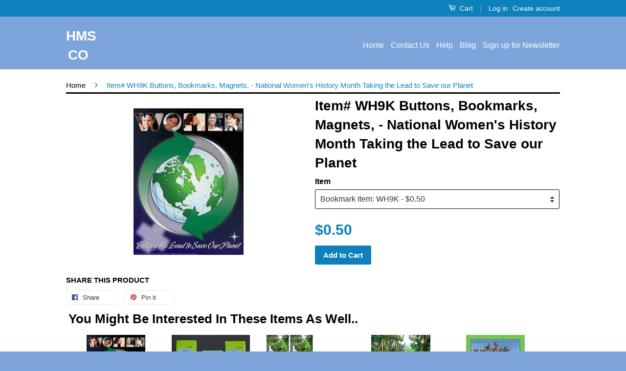

--- FILE ---
content_type: text/html; charset=utf-8
request_url: https://diversitystore.com/products/1053
body_size: 17758
content:
<!doctype html>
<!--[if lt IE 7]><html class="no-js lt-ie9 lt-ie8 lt-ie7" lang="en"> <![endif]-->
<!--[if IE 7]><html class="no-js lt-ie9 lt-ie8" lang="en"> <![endif]-->
<!--[if IE 8]><html class="no-js lt-ie9" lang="en"> <![endif]-->
<!--[if IE 9 ]><html class="ie9 no-js"> <![endif]-->
<!--[if (gt IE 9)|!(IE)]><!--> <html class="no-js"> <!--<![endif]-->
<head>
<!-- Google tag (gtag.js) -->
<script async src="https://www.googletagmanager.com/gtag/js?id=G-7ZZJX4YLG1"></script>
<script>
  window.dataLayer = window.dataLayer || [];
  function gtag(){dataLayer.push(arguments);}
  gtag('js', new Date());

  gtag('config', 'G-7ZZJX4YLG1');
</script>
  
  <!-- Basic page needs ================================================== -->
  <meta charset="utf-8">
  <meta http-equiv="X-UA-Compatible" content="IE=edge,chrome=1">

  

  <!-- Title and description ================================================== -->
  <title>
  Item# WH9K Buttons, Bookmarks, Magnets, - National Women&#39;s History Mon &ndash; HMS CO
  </title>

  
  <meta name="description" content="Available Products: • Buttons • Bookmarks • Mugs • Magnets">
  

  <!-- Social Meta Tags ================================================== -->
  

  <meta property="og:type" content="product">
  <meta property="og:title" content="Item# WH9K Buttons, Bookmarks, Magnets, - National Women&#39;s History Month Taking the Lead to Save our Planet">
  <meta property="og:url" content="https://diversitystore.com/products/1053">
  
  <meta property="og:image" content="http://diversitystore.com/cdn/shop/products/wh9-L_1024x1024_c36b2bd8-df5c-47b4-b944-59632c495d8a_grande.jpg?v=1583687999">
  <meta property="og:image:secure_url" content="https://diversitystore.com/cdn/shop/products/wh9-L_1024x1024_c36b2bd8-df5c-47b4-b944-59632c495d8a_grande.jpg?v=1583687999">
  
  <meta property="og:price:amount" content="0.50">
  <meta property="og:price:currency" content="USD">



  <meta property="og:description" content="Available Products: • Buttons • Bookmarks • Mugs • Magnets">


<meta property="og:site_name" content="HMS CO">




  <meta name="twitter:card" content="summary">



  <meta name="twitter:title" content="Item# WH9K Buttons, Bookmarks, Magnets, - National Women&#39;s History Month Taking the Lead to Save our Planet">
  <meta name="twitter:description" content="Available Products:

Buttons
Bookmarks

Magnets
">
  <meta name="twitter:image" content="https://diversitystore.com/cdn/shop/products/wh9-L_1024x1024_c36b2bd8-df5c-47b4-b944-59632c495d8a_large.jpg?v=1583687999">
  <meta name="twitter:image:width" content="480">
  <meta name="twitter:image:height" content="480">



  <!-- Helpers ================================================== -->
  <link rel="canonical" href="https://diversitystore.com/products/1053">
  <meta name="viewport" content="width=device-width,initial-scale=1">
  <meta name="theme-color" content="">

  
  <!-- Ajaxify Cart Plugin ================================================== -->
  <link href="//diversitystore.com/cdn/shop/t/9/assets/ajaxify.scss.css?v=142371104168586221741472429442" rel="stylesheet" type="text/css" media="all" />
  

  <!-- CSS ================================================== -->
  <link href="//diversitystore.com/cdn/shop/t/9/assets/timber.scss.css?v=45864241932275193321705688041" rel="stylesheet" type="text/css" media="all" />
  <link href="//diversitystore.com/cdn/shop/t/9/assets/theme.scss.css?v=108392323082230083001705688041" rel="stylesheet" type="text/css" media="all" />

  



  <!-- Header hook for plugins ================================================== -->
  
  <script>window.performance && window.performance.mark && window.performance.mark('shopify.content_for_header.start');</script><meta name="google-site-verification" content="0_IxtqASMJwk7VQ38lzrWJSoTTFVx3aH9rmUX4Mv6xQ">
<meta name="google-site-verification" content="0_IxtqASMJwk7VQ38lzrWJSoTTFVx3aH9rmUX4Mv6xQ">
<meta id="shopify-digital-wallet" name="shopify-digital-wallet" content="/12631727/digital_wallets/dialog">
<meta name="shopify-checkout-api-token" content="8bd3c88bdb57f31e17f43c541abb423b">
<meta id="in-context-paypal-metadata" data-shop-id="12631727" data-venmo-supported="false" data-environment="production" data-locale="en_US" data-paypal-v4="true" data-currency="USD">
<link rel="alternate" type="application/json+oembed" href="https://diversitystore.com/products/1053.oembed">
<script async="async" src="/checkouts/internal/preloads.js?locale=en-US"></script>
<link rel="preconnect" href="https://shop.app" crossorigin="anonymous">
<script async="async" src="https://shop.app/checkouts/internal/preloads.js?locale=en-US&shop_id=12631727" crossorigin="anonymous"></script>
<script id="apple-pay-shop-capabilities" type="application/json">{"shopId":12631727,"countryCode":"US","currencyCode":"USD","merchantCapabilities":["supports3DS"],"merchantId":"gid:\/\/shopify\/Shop\/12631727","merchantName":"HMS CO","requiredBillingContactFields":["postalAddress","email","phone"],"requiredShippingContactFields":["postalAddress","email","phone"],"shippingType":"shipping","supportedNetworks":["visa","masterCard","amex","discover","elo","jcb"],"total":{"type":"pending","label":"HMS CO","amount":"1.00"},"shopifyPaymentsEnabled":true,"supportsSubscriptions":true}</script>
<script id="shopify-features" type="application/json">{"accessToken":"8bd3c88bdb57f31e17f43c541abb423b","betas":["rich-media-storefront-analytics"],"domain":"diversitystore.com","predictiveSearch":true,"shopId":12631727,"locale":"en"}</script>
<script>var Shopify = Shopify || {};
Shopify.shop = "diversitystore-com.myshopify.com";
Shopify.locale = "en";
Shopify.currency = {"active":"USD","rate":"1.0"};
Shopify.country = "US";
Shopify.theme = {"name":"Classic","id":102727427,"schema_name":null,"schema_version":null,"theme_store_id":721,"role":"main"};
Shopify.theme.handle = "null";
Shopify.theme.style = {"id":null,"handle":null};
Shopify.cdnHost = "diversitystore.com/cdn";
Shopify.routes = Shopify.routes || {};
Shopify.routes.root = "/";</script>
<script type="module">!function(o){(o.Shopify=o.Shopify||{}).modules=!0}(window);</script>
<script>!function(o){function n(){var o=[];function n(){o.push(Array.prototype.slice.apply(arguments))}return n.q=o,n}var t=o.Shopify=o.Shopify||{};t.loadFeatures=n(),t.autoloadFeatures=n()}(window);</script>
<script>
  window.ShopifyPay = window.ShopifyPay || {};
  window.ShopifyPay.apiHost = "shop.app\/pay";
  window.ShopifyPay.redirectState = null;
</script>
<script id="shop-js-analytics" type="application/json">{"pageType":"product"}</script>
<script defer="defer" async type="module" src="//diversitystore.com/cdn/shopifycloud/shop-js/modules/v2/client.init-shop-cart-sync_C5BV16lS.en.esm.js"></script>
<script defer="defer" async type="module" src="//diversitystore.com/cdn/shopifycloud/shop-js/modules/v2/chunk.common_CygWptCX.esm.js"></script>
<script type="module">
  await import("//diversitystore.com/cdn/shopifycloud/shop-js/modules/v2/client.init-shop-cart-sync_C5BV16lS.en.esm.js");
await import("//diversitystore.com/cdn/shopifycloud/shop-js/modules/v2/chunk.common_CygWptCX.esm.js");

  window.Shopify.SignInWithShop?.initShopCartSync?.({"fedCMEnabled":true,"windoidEnabled":true});

</script>
<script>
  window.Shopify = window.Shopify || {};
  if (!window.Shopify.featureAssets) window.Shopify.featureAssets = {};
  window.Shopify.featureAssets['shop-js'] = {"shop-cart-sync":["modules/v2/client.shop-cart-sync_ZFArdW7E.en.esm.js","modules/v2/chunk.common_CygWptCX.esm.js"],"init-fed-cm":["modules/v2/client.init-fed-cm_CmiC4vf6.en.esm.js","modules/v2/chunk.common_CygWptCX.esm.js"],"shop-button":["modules/v2/client.shop-button_tlx5R9nI.en.esm.js","modules/v2/chunk.common_CygWptCX.esm.js"],"shop-cash-offers":["modules/v2/client.shop-cash-offers_DOA2yAJr.en.esm.js","modules/v2/chunk.common_CygWptCX.esm.js","modules/v2/chunk.modal_D71HUcav.esm.js"],"init-windoid":["modules/v2/client.init-windoid_sURxWdc1.en.esm.js","modules/v2/chunk.common_CygWptCX.esm.js"],"shop-toast-manager":["modules/v2/client.shop-toast-manager_ClPi3nE9.en.esm.js","modules/v2/chunk.common_CygWptCX.esm.js"],"init-shop-email-lookup-coordinator":["modules/v2/client.init-shop-email-lookup-coordinator_B8hsDcYM.en.esm.js","modules/v2/chunk.common_CygWptCX.esm.js"],"init-shop-cart-sync":["modules/v2/client.init-shop-cart-sync_C5BV16lS.en.esm.js","modules/v2/chunk.common_CygWptCX.esm.js"],"avatar":["modules/v2/client.avatar_BTnouDA3.en.esm.js"],"pay-button":["modules/v2/client.pay-button_FdsNuTd3.en.esm.js","modules/v2/chunk.common_CygWptCX.esm.js"],"init-customer-accounts":["modules/v2/client.init-customer-accounts_DxDtT_ad.en.esm.js","modules/v2/client.shop-login-button_C5VAVYt1.en.esm.js","modules/v2/chunk.common_CygWptCX.esm.js","modules/v2/chunk.modal_D71HUcav.esm.js"],"init-shop-for-new-customer-accounts":["modules/v2/client.init-shop-for-new-customer-accounts_ChsxoAhi.en.esm.js","modules/v2/client.shop-login-button_C5VAVYt1.en.esm.js","modules/v2/chunk.common_CygWptCX.esm.js","modules/v2/chunk.modal_D71HUcav.esm.js"],"shop-login-button":["modules/v2/client.shop-login-button_C5VAVYt1.en.esm.js","modules/v2/chunk.common_CygWptCX.esm.js","modules/v2/chunk.modal_D71HUcav.esm.js"],"init-customer-accounts-sign-up":["modules/v2/client.init-customer-accounts-sign-up_CPSyQ0Tj.en.esm.js","modules/v2/client.shop-login-button_C5VAVYt1.en.esm.js","modules/v2/chunk.common_CygWptCX.esm.js","modules/v2/chunk.modal_D71HUcav.esm.js"],"shop-follow-button":["modules/v2/client.shop-follow-button_Cva4Ekp9.en.esm.js","modules/v2/chunk.common_CygWptCX.esm.js","modules/v2/chunk.modal_D71HUcav.esm.js"],"checkout-modal":["modules/v2/client.checkout-modal_BPM8l0SH.en.esm.js","modules/v2/chunk.common_CygWptCX.esm.js","modules/v2/chunk.modal_D71HUcav.esm.js"],"lead-capture":["modules/v2/client.lead-capture_Bi8yE_yS.en.esm.js","modules/v2/chunk.common_CygWptCX.esm.js","modules/v2/chunk.modal_D71HUcav.esm.js"],"shop-login":["modules/v2/client.shop-login_D6lNrXab.en.esm.js","modules/v2/chunk.common_CygWptCX.esm.js","modules/v2/chunk.modal_D71HUcav.esm.js"],"payment-terms":["modules/v2/client.payment-terms_CZxnsJam.en.esm.js","modules/v2/chunk.common_CygWptCX.esm.js","modules/v2/chunk.modal_D71HUcav.esm.js"]};
</script>
<script>(function() {
  var isLoaded = false;
  function asyncLoad() {
    if (isLoaded) return;
    isLoaded = true;
    var urls = ["https:\/\/cdn.shopify.com\/s\/files\/1\/1263\/1727\/t\/9\/assets\/clever-adwords-remarketing.js?shop=diversitystore-com.myshopify.com","\/\/shopify.privy.com\/widget.js?shop=diversitystore-com.myshopify.com","https:\/\/cdn.shopify.com\/s\/files\/1\/1263\/1727\/t\/9\/assets\/clever_adwords_global_tag.js?shop=diversitystore-com.myshopify.com","https:\/\/cdn.recovermycart.com\/scripts\/keepcart\/CartJS.min.js?shop=diversitystore-com.myshopify.com\u0026shop=diversitystore-com.myshopify.com","https:\/\/trustbadge.shopclimb.com\/files\/js\/dist\/trustbadge.min.js?shop=diversitystore-com.myshopify.com","https:\/\/example.com\/my_script.js?shop=diversitystore-com.myshopify.com"];
    for (var i = 0; i < urls.length; i++) {
      var s = document.createElement('script');
      s.type = 'text/javascript';
      s.async = true;
      s.src = urls[i];
      var x = document.getElementsByTagName('script')[0];
      x.parentNode.insertBefore(s, x);
    }
  };
  if(window.attachEvent) {
    window.attachEvent('onload', asyncLoad);
  } else {
    window.addEventListener('load', asyncLoad, false);
  }
})();</script>
<script id="__st">var __st={"a":12631727,"offset":-18000,"reqid":"53dcb0cf-3a07-4cb0-bb36-94d0fad40899-1768828648","pageurl":"diversitystore.com\/products\/1053","u":"48a3e905f25f","p":"product","rtyp":"product","rid":6631888707};</script>
<script>window.ShopifyPaypalV4VisibilityTracking = true;</script>
<script id="captcha-bootstrap">!function(){'use strict';const t='contact',e='account',n='new_comment',o=[[t,t],['blogs',n],['comments',n],[t,'customer']],c=[[e,'customer_login'],[e,'guest_login'],[e,'recover_customer_password'],[e,'create_customer']],r=t=>t.map((([t,e])=>`form[action*='/${t}']:not([data-nocaptcha='true']) input[name='form_type'][value='${e}']`)).join(','),a=t=>()=>t?[...document.querySelectorAll(t)].map((t=>t.form)):[];function s(){const t=[...o],e=r(t);return a(e)}const i='password',u='form_key',d=['recaptcha-v3-token','g-recaptcha-response','h-captcha-response',i],f=()=>{try{return window.sessionStorage}catch{return}},m='__shopify_v',_=t=>t.elements[u];function p(t,e,n=!1){try{const o=window.sessionStorage,c=JSON.parse(o.getItem(e)),{data:r}=function(t){const{data:e,action:n}=t;return t[m]||n?{data:e,action:n}:{data:t,action:n}}(c);for(const[e,n]of Object.entries(r))t.elements[e]&&(t.elements[e].value=n);n&&o.removeItem(e)}catch(o){console.error('form repopulation failed',{error:o})}}const l='form_type',E='cptcha';function T(t){t.dataset[E]=!0}const w=window,h=w.document,L='Shopify',v='ce_forms',y='captcha';let A=!1;((t,e)=>{const n=(g='f06e6c50-85a8-45c8-87d0-21a2b65856fe',I='https://cdn.shopify.com/shopifycloud/storefront-forms-hcaptcha/ce_storefront_forms_captcha_hcaptcha.v1.5.2.iife.js',D={infoText:'Protected by hCaptcha',privacyText:'Privacy',termsText:'Terms'},(t,e,n)=>{const o=w[L][v],c=o.bindForm;if(c)return c(t,g,e,D).then(n);var r;o.q.push([[t,g,e,D],n]),r=I,A||(h.body.append(Object.assign(h.createElement('script'),{id:'captcha-provider',async:!0,src:r})),A=!0)});var g,I,D;w[L]=w[L]||{},w[L][v]=w[L][v]||{},w[L][v].q=[],w[L][y]=w[L][y]||{},w[L][y].protect=function(t,e){n(t,void 0,e),T(t)},Object.freeze(w[L][y]),function(t,e,n,w,h,L){const[v,y,A,g]=function(t,e,n){const i=e?o:[],u=t?c:[],d=[...i,...u],f=r(d),m=r(i),_=r(d.filter((([t,e])=>n.includes(e))));return[a(f),a(m),a(_),s()]}(w,h,L),I=t=>{const e=t.target;return e instanceof HTMLFormElement?e:e&&e.form},D=t=>v().includes(t);t.addEventListener('submit',(t=>{const e=I(t);if(!e)return;const n=D(e)&&!e.dataset.hcaptchaBound&&!e.dataset.recaptchaBound,o=_(e),c=g().includes(e)&&(!o||!o.value);(n||c)&&t.preventDefault(),c&&!n&&(function(t){try{if(!f())return;!function(t){const e=f();if(!e)return;const n=_(t);if(!n)return;const o=n.value;o&&e.removeItem(o)}(t);const e=Array.from(Array(32),(()=>Math.random().toString(36)[2])).join('');!function(t,e){_(t)||t.append(Object.assign(document.createElement('input'),{type:'hidden',name:u})),t.elements[u].value=e}(t,e),function(t,e){const n=f();if(!n)return;const o=[...t.querySelectorAll(`input[type='${i}']`)].map((({name:t})=>t)),c=[...d,...o],r={};for(const[a,s]of new FormData(t).entries())c.includes(a)||(r[a]=s);n.setItem(e,JSON.stringify({[m]:1,action:t.action,data:r}))}(t,e)}catch(e){console.error('failed to persist form',e)}}(e),e.submit())}));const S=(t,e)=>{t&&!t.dataset[E]&&(n(t,e.some((e=>e===t))),T(t))};for(const o of['focusin','change'])t.addEventListener(o,(t=>{const e=I(t);D(e)&&S(e,y())}));const B=e.get('form_key'),M=e.get(l),P=B&&M;t.addEventListener('DOMContentLoaded',(()=>{const t=y();if(P)for(const e of t)e.elements[l].value===M&&p(e,B);[...new Set([...A(),...v().filter((t=>'true'===t.dataset.shopifyCaptcha))])].forEach((e=>S(e,t)))}))}(h,new URLSearchParams(w.location.search),n,t,e,['guest_login'])})(!0,!0)}();</script>
<script integrity="sha256-4kQ18oKyAcykRKYeNunJcIwy7WH5gtpwJnB7kiuLZ1E=" data-source-attribution="shopify.loadfeatures" defer="defer" src="//diversitystore.com/cdn/shopifycloud/storefront/assets/storefront/load_feature-a0a9edcb.js" crossorigin="anonymous"></script>
<script crossorigin="anonymous" defer="defer" src="//diversitystore.com/cdn/shopifycloud/storefront/assets/shopify_pay/storefront-65b4c6d7.js?v=20250812"></script>
<script data-source-attribution="shopify.dynamic_checkout.dynamic.init">var Shopify=Shopify||{};Shopify.PaymentButton=Shopify.PaymentButton||{isStorefrontPortableWallets:!0,init:function(){window.Shopify.PaymentButton.init=function(){};var t=document.createElement("script");t.src="https://diversitystore.com/cdn/shopifycloud/portable-wallets/latest/portable-wallets.en.js",t.type="module",document.head.appendChild(t)}};
</script>
<script data-source-attribution="shopify.dynamic_checkout.buyer_consent">
  function portableWalletsHideBuyerConsent(e){var t=document.getElementById("shopify-buyer-consent"),n=document.getElementById("shopify-subscription-policy-button");t&&n&&(t.classList.add("hidden"),t.setAttribute("aria-hidden","true"),n.removeEventListener("click",e))}function portableWalletsShowBuyerConsent(e){var t=document.getElementById("shopify-buyer-consent"),n=document.getElementById("shopify-subscription-policy-button");t&&n&&(t.classList.remove("hidden"),t.removeAttribute("aria-hidden"),n.addEventListener("click",e))}window.Shopify?.PaymentButton&&(window.Shopify.PaymentButton.hideBuyerConsent=portableWalletsHideBuyerConsent,window.Shopify.PaymentButton.showBuyerConsent=portableWalletsShowBuyerConsent);
</script>
<script data-source-attribution="shopify.dynamic_checkout.cart.bootstrap">document.addEventListener("DOMContentLoaded",(function(){function t(){return document.querySelector("shopify-accelerated-checkout-cart, shopify-accelerated-checkout")}if(t())Shopify.PaymentButton.init();else{new MutationObserver((function(e,n){t()&&(Shopify.PaymentButton.init(),n.disconnect())})).observe(document.body,{childList:!0,subtree:!0})}}));
</script>
<link id="shopify-accelerated-checkout-styles" rel="stylesheet" media="screen" href="https://diversitystore.com/cdn/shopifycloud/portable-wallets/latest/accelerated-checkout-backwards-compat.css" crossorigin="anonymous">
<style id="shopify-accelerated-checkout-cart">
        #shopify-buyer-consent {
  margin-top: 1em;
  display: inline-block;
  width: 100%;
}

#shopify-buyer-consent.hidden {
  display: none;
}

#shopify-subscription-policy-button {
  background: none;
  border: none;
  padding: 0;
  text-decoration: underline;
  font-size: inherit;
  cursor: pointer;
}

#shopify-subscription-policy-button::before {
  box-shadow: none;
}

      </style>

<script>window.performance && window.performance.mark && window.performance.mark('shopify.content_for_header.end');</script>

  

<!--[if lt IE 9]>
<script src="//cdnjs.cloudflare.com/ajax/libs/html5shiv/3.7.2/html5shiv.min.js" type="text/javascript"></script>
<script src="//diversitystore.com/cdn/shop/t/9/assets/respond.min.js?v=52248677837542619231461530448" type="text/javascript"></script>
<link href="//diversitystore.com/cdn/shop/t/9/assets/respond-proxy.html" id="respond-proxy" rel="respond-proxy" />
<link href="//diversitystore.com/search?q=918bbc2bbcc48fc0df052e4a4a57d0b7" id="respond-redirect" rel="respond-redirect" />
<script src="//diversitystore.com/search?q=918bbc2bbcc48fc0df052e4a4a57d0b7" type="text/javascript"></script>
<![endif]-->



  <script src="//ajax.googleapis.com/ajax/libs/jquery/1.11.0/jquery.min.js" type="text/javascript"></script>
  <script src="//diversitystore.com/cdn/shop/t/9/assets/modernizr.min.js?v=26620055551102246001461530448" type="text/javascript"></script>

  
  

<link href="https://monorail-edge.shopifysvc.com" rel="dns-prefetch">
<script>(function(){if ("sendBeacon" in navigator && "performance" in window) {try {var session_token_from_headers = performance.getEntriesByType('navigation')[0].serverTiming.find(x => x.name == '_s').description;} catch {var session_token_from_headers = undefined;}var session_cookie_matches = document.cookie.match(/_shopify_s=([^;]*)/);var session_token_from_cookie = session_cookie_matches && session_cookie_matches.length === 2 ? session_cookie_matches[1] : "";var session_token = session_token_from_headers || session_token_from_cookie || "";function handle_abandonment_event(e) {var entries = performance.getEntries().filter(function(entry) {return /monorail-edge.shopifysvc.com/.test(entry.name);});if (!window.abandonment_tracked && entries.length === 0) {window.abandonment_tracked = true;var currentMs = Date.now();var navigation_start = performance.timing.navigationStart;var payload = {shop_id: 12631727,url: window.location.href,navigation_start,duration: currentMs - navigation_start,session_token,page_type: "product"};window.navigator.sendBeacon("https://monorail-edge.shopifysvc.com/v1/produce", JSON.stringify({schema_id: "online_store_buyer_site_abandonment/1.1",payload: payload,metadata: {event_created_at_ms: currentMs,event_sent_at_ms: currentMs}}));}}window.addEventListener('pagehide', handle_abandonment_event);}}());</script>
<script id="web-pixels-manager-setup">(function e(e,d,r,n,o){if(void 0===o&&(o={}),!Boolean(null===(a=null===(i=window.Shopify)||void 0===i?void 0:i.analytics)||void 0===a?void 0:a.replayQueue)){var i,a;window.Shopify=window.Shopify||{};var t=window.Shopify;t.analytics=t.analytics||{};var s=t.analytics;s.replayQueue=[],s.publish=function(e,d,r){return s.replayQueue.push([e,d,r]),!0};try{self.performance.mark("wpm:start")}catch(e){}var l=function(){var e={modern:/Edge?\/(1{2}[4-9]|1[2-9]\d|[2-9]\d{2}|\d{4,})\.\d+(\.\d+|)|Firefox\/(1{2}[4-9]|1[2-9]\d|[2-9]\d{2}|\d{4,})\.\d+(\.\d+|)|Chrom(ium|e)\/(9{2}|\d{3,})\.\d+(\.\d+|)|(Maci|X1{2}).+ Version\/(15\.\d+|(1[6-9]|[2-9]\d|\d{3,})\.\d+)([,.]\d+|)( \(\w+\)|)( Mobile\/\w+|) Safari\/|Chrome.+OPR\/(9{2}|\d{3,})\.\d+\.\d+|(CPU[ +]OS|iPhone[ +]OS|CPU[ +]iPhone|CPU IPhone OS|CPU iPad OS)[ +]+(15[._]\d+|(1[6-9]|[2-9]\d|\d{3,})[._]\d+)([._]\d+|)|Android:?[ /-](13[3-9]|1[4-9]\d|[2-9]\d{2}|\d{4,})(\.\d+|)(\.\d+|)|Android.+Firefox\/(13[5-9]|1[4-9]\d|[2-9]\d{2}|\d{4,})\.\d+(\.\d+|)|Android.+Chrom(ium|e)\/(13[3-9]|1[4-9]\d|[2-9]\d{2}|\d{4,})\.\d+(\.\d+|)|SamsungBrowser\/([2-9]\d|\d{3,})\.\d+/,legacy:/Edge?\/(1[6-9]|[2-9]\d|\d{3,})\.\d+(\.\d+|)|Firefox\/(5[4-9]|[6-9]\d|\d{3,})\.\d+(\.\d+|)|Chrom(ium|e)\/(5[1-9]|[6-9]\d|\d{3,})\.\d+(\.\d+|)([\d.]+$|.*Safari\/(?![\d.]+ Edge\/[\d.]+$))|(Maci|X1{2}).+ Version\/(10\.\d+|(1[1-9]|[2-9]\d|\d{3,})\.\d+)([,.]\d+|)( \(\w+\)|)( Mobile\/\w+|) Safari\/|Chrome.+OPR\/(3[89]|[4-9]\d|\d{3,})\.\d+\.\d+|(CPU[ +]OS|iPhone[ +]OS|CPU[ +]iPhone|CPU IPhone OS|CPU iPad OS)[ +]+(10[._]\d+|(1[1-9]|[2-9]\d|\d{3,})[._]\d+)([._]\d+|)|Android:?[ /-](13[3-9]|1[4-9]\d|[2-9]\d{2}|\d{4,})(\.\d+|)(\.\d+|)|Mobile Safari.+OPR\/([89]\d|\d{3,})\.\d+\.\d+|Android.+Firefox\/(13[5-9]|1[4-9]\d|[2-9]\d{2}|\d{4,})\.\d+(\.\d+|)|Android.+Chrom(ium|e)\/(13[3-9]|1[4-9]\d|[2-9]\d{2}|\d{4,})\.\d+(\.\d+|)|Android.+(UC? ?Browser|UCWEB|U3)[ /]?(15\.([5-9]|\d{2,})|(1[6-9]|[2-9]\d|\d{3,})\.\d+)\.\d+|SamsungBrowser\/(5\.\d+|([6-9]|\d{2,})\.\d+)|Android.+MQ{2}Browser\/(14(\.(9|\d{2,})|)|(1[5-9]|[2-9]\d|\d{3,})(\.\d+|))(\.\d+|)|K[Aa][Ii]OS\/(3\.\d+|([4-9]|\d{2,})\.\d+)(\.\d+|)/},d=e.modern,r=e.legacy,n=navigator.userAgent;return n.match(d)?"modern":n.match(r)?"legacy":"unknown"}(),u="modern"===l?"modern":"legacy",c=(null!=n?n:{modern:"",legacy:""})[u],f=function(e){return[e.baseUrl,"/wpm","/b",e.hashVersion,"modern"===e.buildTarget?"m":"l",".js"].join("")}({baseUrl:d,hashVersion:r,buildTarget:u}),m=function(e){var d=e.version,r=e.bundleTarget,n=e.surface,o=e.pageUrl,i=e.monorailEndpoint;return{emit:function(e){var a=e.status,t=e.errorMsg,s=(new Date).getTime(),l=JSON.stringify({metadata:{event_sent_at_ms:s},events:[{schema_id:"web_pixels_manager_load/3.1",payload:{version:d,bundle_target:r,page_url:o,status:a,surface:n,error_msg:t},metadata:{event_created_at_ms:s}}]});if(!i)return console&&console.warn&&console.warn("[Web Pixels Manager] No Monorail endpoint provided, skipping logging."),!1;try{return self.navigator.sendBeacon.bind(self.navigator)(i,l)}catch(e){}var u=new XMLHttpRequest;try{return u.open("POST",i,!0),u.setRequestHeader("Content-Type","text/plain"),u.send(l),!0}catch(e){return console&&console.warn&&console.warn("[Web Pixels Manager] Got an unhandled error while logging to Monorail."),!1}}}}({version:r,bundleTarget:l,surface:e.surface,pageUrl:self.location.href,monorailEndpoint:e.monorailEndpoint});try{o.browserTarget=l,function(e){var d=e.src,r=e.async,n=void 0===r||r,o=e.onload,i=e.onerror,a=e.sri,t=e.scriptDataAttributes,s=void 0===t?{}:t,l=document.createElement("script"),u=document.querySelector("head"),c=document.querySelector("body");if(l.async=n,l.src=d,a&&(l.integrity=a,l.crossOrigin="anonymous"),s)for(var f in s)if(Object.prototype.hasOwnProperty.call(s,f))try{l.dataset[f]=s[f]}catch(e){}if(o&&l.addEventListener("load",o),i&&l.addEventListener("error",i),u)u.appendChild(l);else{if(!c)throw new Error("Did not find a head or body element to append the script");c.appendChild(l)}}({src:f,async:!0,onload:function(){if(!function(){var e,d;return Boolean(null===(d=null===(e=window.Shopify)||void 0===e?void 0:e.analytics)||void 0===d?void 0:d.initialized)}()){var d=window.webPixelsManager.init(e)||void 0;if(d){var r=window.Shopify.analytics;r.replayQueue.forEach((function(e){var r=e[0],n=e[1],o=e[2];d.publishCustomEvent(r,n,o)})),r.replayQueue=[],r.publish=d.publishCustomEvent,r.visitor=d.visitor,r.initialized=!0}}},onerror:function(){return m.emit({status:"failed",errorMsg:"".concat(f," has failed to load")})},sri:function(e){var d=/^sha384-[A-Za-z0-9+/=]+$/;return"string"==typeof e&&d.test(e)}(c)?c:"",scriptDataAttributes:o}),m.emit({status:"loading"})}catch(e){m.emit({status:"failed",errorMsg:(null==e?void 0:e.message)||"Unknown error"})}}})({shopId: 12631727,storefrontBaseUrl: "https://diversitystore.com",extensionsBaseUrl: "https://extensions.shopifycdn.com/cdn/shopifycloud/web-pixels-manager",monorailEndpoint: "https://monorail-edge.shopifysvc.com/unstable/produce_batch",surface: "storefront-renderer",enabledBetaFlags: ["2dca8a86"],webPixelsConfigList: [{"id":"855277870","configuration":"{\"config\":\"{\\\"pixel_id\\\":\\\"GT-M6J89T5\\\",\\\"target_country\\\":\\\"US\\\",\\\"gtag_events\\\":[{\\\"type\\\":\\\"purchase\\\",\\\"action_label\\\":\\\"MC-XP23DHBNRZ\\\"},{\\\"type\\\":\\\"page_view\\\",\\\"action_label\\\":\\\"MC-XP23DHBNRZ\\\"},{\\\"type\\\":\\\"view_item\\\",\\\"action_label\\\":\\\"MC-XP23DHBNRZ\\\"}],\\\"enable_monitoring_mode\\\":false}\"}","eventPayloadVersion":"v1","runtimeContext":"OPEN","scriptVersion":"b2a88bafab3e21179ed38636efcd8a93","type":"APP","apiClientId":1780363,"privacyPurposes":[],"dataSharingAdjustments":{"protectedCustomerApprovalScopes":["read_customer_address","read_customer_email","read_customer_name","read_customer_personal_data","read_customer_phone"]}},{"id":"297238830","configuration":"{\"pixel_id\":\"214360409044113\",\"pixel_type\":\"facebook_pixel\",\"metaapp_system_user_token\":\"-\"}","eventPayloadVersion":"v1","runtimeContext":"OPEN","scriptVersion":"ca16bc87fe92b6042fbaa3acc2fbdaa6","type":"APP","apiClientId":2329312,"privacyPurposes":["ANALYTICS","MARKETING","SALE_OF_DATA"],"dataSharingAdjustments":{"protectedCustomerApprovalScopes":["read_customer_address","read_customer_email","read_customer_name","read_customer_personal_data","read_customer_phone"]}},{"id":"232259886","configuration":"{\"tagID\":\"2618759982664\"}","eventPayloadVersion":"v1","runtimeContext":"STRICT","scriptVersion":"18031546ee651571ed29edbe71a3550b","type":"APP","apiClientId":3009811,"privacyPurposes":["ANALYTICS","MARKETING","SALE_OF_DATA"],"dataSharingAdjustments":{"protectedCustomerApprovalScopes":["read_customer_address","read_customer_email","read_customer_name","read_customer_personal_data","read_customer_phone"]}},{"id":"178782510","eventPayloadVersion":"v1","runtimeContext":"LAX","scriptVersion":"1","type":"CUSTOM","privacyPurposes":["ANALYTICS"],"name":"Google Analytics tag (migrated)"},{"id":"shopify-app-pixel","configuration":"{}","eventPayloadVersion":"v1","runtimeContext":"STRICT","scriptVersion":"0450","apiClientId":"shopify-pixel","type":"APP","privacyPurposes":["ANALYTICS","MARKETING"]},{"id":"shopify-custom-pixel","eventPayloadVersion":"v1","runtimeContext":"LAX","scriptVersion":"0450","apiClientId":"shopify-pixel","type":"CUSTOM","privacyPurposes":["ANALYTICS","MARKETING"]}],isMerchantRequest: false,initData: {"shop":{"name":"HMS CO","paymentSettings":{"currencyCode":"USD"},"myshopifyDomain":"diversitystore-com.myshopify.com","countryCode":"US","storefrontUrl":"https:\/\/diversitystore.com"},"customer":null,"cart":null,"checkout":null,"productVariants":[{"price":{"amount":0.5,"currencyCode":"USD"},"product":{"title":"Item# WH9K Buttons, Bookmarks, Magnets, - National Women's History Month Taking the Lead to Save our Planet","vendor":"DiversityStore.Com®","id":"6631888707","untranslatedTitle":"Item# WH9K Buttons, Bookmarks, Magnets, - National Women's History Month Taking the Lead to Save our Planet","url":"\/products\/1053","type":"Buttons, Magnets \u0026 Bookmarks"},"id":"20275905731","image":{"src":"\/\/diversitystore.com\/cdn\/shop\/products\/wh9-L_1024x1024_c36b2bd8-df5c-47b4-b944-59632c495d8a.jpg?v=1583687999"},"sku":"WH9K","title":"Bookmark Item: WH9K - $0.50","untranslatedTitle":"Bookmark Item: WH9K - $0.50"},{"price":{"amount":1.5,"currencyCode":"USD"},"product":{"title":"Item# WH9K Buttons, Bookmarks, Magnets, - National Women's History Month Taking the Lead to Save our Planet","vendor":"DiversityStore.Com®","id":"6631888707","untranslatedTitle":"Item# WH9K Buttons, Bookmarks, Magnets, - National Women's History Month Taking the Lead to Save our Planet","url":"\/products\/1053","type":"Buttons, Magnets \u0026 Bookmarks"},"id":"20275905795","image":{"src":"\/\/diversitystore.com\/cdn\/shop\/products\/wh9-L_1024x1024_c36b2bd8-df5c-47b4-b944-59632c495d8a.jpg?v=1583687999"},"sku":"WH9B","title":"Button Item:  WH9B - $1.50","untranslatedTitle":"Button Item:  WH9B - $1.50"},{"price":{"amount":1.75,"currencyCode":"USD"},"product":{"title":"Item# WH9K Buttons, Bookmarks, Magnets, - National Women's History Month Taking the Lead to Save our Planet","vendor":"DiversityStore.Com®","id":"6631888707","untranslatedTitle":"Item# WH9K Buttons, Bookmarks, Magnets, - National Women's History Month Taking the Lead to Save our Planet","url":"\/products\/1053","type":"Buttons, Magnets \u0026 Bookmarks"},"id":"20275905859","image":{"src":"\/\/diversitystore.com\/cdn\/shop\/products\/wh9-L_1024x1024_c36b2bd8-df5c-47b4-b944-59632c495d8a.jpg?v=1583687999"},"sku":"WH9M","title":"Magnet Item: WH9M - $1.75","untranslatedTitle":"Magnet Item: WH9M - $1.75"}],"purchasingCompany":null},},"https://diversitystore.com/cdn","fcfee988w5aeb613cpc8e4bc33m6693e112",{"modern":"","legacy":""},{"shopId":"12631727","storefrontBaseUrl":"https:\/\/diversitystore.com","extensionBaseUrl":"https:\/\/extensions.shopifycdn.com\/cdn\/shopifycloud\/web-pixels-manager","surface":"storefront-renderer","enabledBetaFlags":"[\"2dca8a86\"]","isMerchantRequest":"false","hashVersion":"fcfee988w5aeb613cpc8e4bc33m6693e112","publish":"custom","events":"[[\"page_viewed\",{}],[\"product_viewed\",{\"productVariant\":{\"price\":{\"amount\":0.5,\"currencyCode\":\"USD\"},\"product\":{\"title\":\"Item# WH9K Buttons, Bookmarks, Magnets, - National Women's History Month Taking the Lead to Save our Planet\",\"vendor\":\"DiversityStore.Com®\",\"id\":\"6631888707\",\"untranslatedTitle\":\"Item# WH9K Buttons, Bookmarks, Magnets, - National Women's History Month Taking the Lead to Save our Planet\",\"url\":\"\/products\/1053\",\"type\":\"Buttons, Magnets \u0026 Bookmarks\"},\"id\":\"20275905731\",\"image\":{\"src\":\"\/\/diversitystore.com\/cdn\/shop\/products\/wh9-L_1024x1024_c36b2bd8-df5c-47b4-b944-59632c495d8a.jpg?v=1583687999\"},\"sku\":\"WH9K\",\"title\":\"Bookmark Item: WH9K - $0.50\",\"untranslatedTitle\":\"Bookmark Item: WH9K - $0.50\"}}]]"});</script><script>
  window.ShopifyAnalytics = window.ShopifyAnalytics || {};
  window.ShopifyAnalytics.meta = window.ShopifyAnalytics.meta || {};
  window.ShopifyAnalytics.meta.currency = 'USD';
  var meta = {"product":{"id":6631888707,"gid":"gid:\/\/shopify\/Product\/6631888707","vendor":"DiversityStore.Com®","type":"Buttons, Magnets \u0026 Bookmarks","handle":"1053","variants":[{"id":20275905731,"price":50,"name":"Item# WH9K Buttons, Bookmarks, Magnets, - National Women's History Month Taking the Lead to Save our Planet - Bookmark Item: WH9K - $0.50","public_title":"Bookmark Item: WH9K - $0.50","sku":"WH9K"},{"id":20275905795,"price":150,"name":"Item# WH9K Buttons, Bookmarks, Magnets, - National Women's History Month Taking the Lead to Save our Planet - Button Item:  WH9B - $1.50","public_title":"Button Item:  WH9B - $1.50","sku":"WH9B"},{"id":20275905859,"price":175,"name":"Item# WH9K Buttons, Bookmarks, Magnets, - National Women's History Month Taking the Lead to Save our Planet - Magnet Item: WH9M - $1.75","public_title":"Magnet Item: WH9M - $1.75","sku":"WH9M"}],"remote":false},"page":{"pageType":"product","resourceType":"product","resourceId":6631888707,"requestId":"53dcb0cf-3a07-4cb0-bb36-94d0fad40899-1768828648"}};
  for (var attr in meta) {
    window.ShopifyAnalytics.meta[attr] = meta[attr];
  }
</script>
<script class="analytics">
  (function () {
    var customDocumentWrite = function(content) {
      var jquery = null;

      if (window.jQuery) {
        jquery = window.jQuery;
      } else if (window.Checkout && window.Checkout.$) {
        jquery = window.Checkout.$;
      }

      if (jquery) {
        jquery('body').append(content);
      }
    };

    var hasLoggedConversion = function(token) {
      if (token) {
        return document.cookie.indexOf('loggedConversion=' + token) !== -1;
      }
      return false;
    }

    var setCookieIfConversion = function(token) {
      if (token) {
        var twoMonthsFromNow = new Date(Date.now());
        twoMonthsFromNow.setMonth(twoMonthsFromNow.getMonth() + 2);

        document.cookie = 'loggedConversion=' + token + '; expires=' + twoMonthsFromNow;
      }
    }

    var trekkie = window.ShopifyAnalytics.lib = window.trekkie = window.trekkie || [];
    if (trekkie.integrations) {
      return;
    }
    trekkie.methods = [
      'identify',
      'page',
      'ready',
      'track',
      'trackForm',
      'trackLink'
    ];
    trekkie.factory = function(method) {
      return function() {
        var args = Array.prototype.slice.call(arguments);
        args.unshift(method);
        trekkie.push(args);
        return trekkie;
      };
    };
    for (var i = 0; i < trekkie.methods.length; i++) {
      var key = trekkie.methods[i];
      trekkie[key] = trekkie.factory(key);
    }
    trekkie.load = function(config) {
      trekkie.config = config || {};
      trekkie.config.initialDocumentCookie = document.cookie;
      var first = document.getElementsByTagName('script')[0];
      var script = document.createElement('script');
      script.type = 'text/javascript';
      script.onerror = function(e) {
        var scriptFallback = document.createElement('script');
        scriptFallback.type = 'text/javascript';
        scriptFallback.onerror = function(error) {
                var Monorail = {
      produce: function produce(monorailDomain, schemaId, payload) {
        var currentMs = new Date().getTime();
        var event = {
          schema_id: schemaId,
          payload: payload,
          metadata: {
            event_created_at_ms: currentMs,
            event_sent_at_ms: currentMs
          }
        };
        return Monorail.sendRequest("https://" + monorailDomain + "/v1/produce", JSON.stringify(event));
      },
      sendRequest: function sendRequest(endpointUrl, payload) {
        // Try the sendBeacon API
        if (window && window.navigator && typeof window.navigator.sendBeacon === 'function' && typeof window.Blob === 'function' && !Monorail.isIos12()) {
          var blobData = new window.Blob([payload], {
            type: 'text/plain'
          });

          if (window.navigator.sendBeacon(endpointUrl, blobData)) {
            return true;
          } // sendBeacon was not successful

        } // XHR beacon

        var xhr = new XMLHttpRequest();

        try {
          xhr.open('POST', endpointUrl);
          xhr.setRequestHeader('Content-Type', 'text/plain');
          xhr.send(payload);
        } catch (e) {
          console.log(e);
        }

        return false;
      },
      isIos12: function isIos12() {
        return window.navigator.userAgent.lastIndexOf('iPhone; CPU iPhone OS 12_') !== -1 || window.navigator.userAgent.lastIndexOf('iPad; CPU OS 12_') !== -1;
      }
    };
    Monorail.produce('monorail-edge.shopifysvc.com',
      'trekkie_storefront_load_errors/1.1',
      {shop_id: 12631727,
      theme_id: 102727427,
      app_name: "storefront",
      context_url: window.location.href,
      source_url: "//diversitystore.com/cdn/s/trekkie.storefront.cd680fe47e6c39ca5d5df5f0a32d569bc48c0f27.min.js"});

        };
        scriptFallback.async = true;
        scriptFallback.src = '//diversitystore.com/cdn/s/trekkie.storefront.cd680fe47e6c39ca5d5df5f0a32d569bc48c0f27.min.js';
        first.parentNode.insertBefore(scriptFallback, first);
      };
      script.async = true;
      script.src = '//diversitystore.com/cdn/s/trekkie.storefront.cd680fe47e6c39ca5d5df5f0a32d569bc48c0f27.min.js';
      first.parentNode.insertBefore(script, first);
    };
    trekkie.load(
      {"Trekkie":{"appName":"storefront","development":false,"defaultAttributes":{"shopId":12631727,"isMerchantRequest":null,"themeId":102727427,"themeCityHash":"12062398224734243690","contentLanguage":"en","currency":"USD","eventMetadataId":"40644e36-43d3-48e2-8944-78089ddb1417"},"isServerSideCookieWritingEnabled":true,"monorailRegion":"shop_domain","enabledBetaFlags":["65f19447"]},"Session Attribution":{},"S2S":{"facebookCapiEnabled":false,"source":"trekkie-storefront-renderer","apiClientId":580111}}
    );

    var loaded = false;
    trekkie.ready(function() {
      if (loaded) return;
      loaded = true;

      window.ShopifyAnalytics.lib = window.trekkie;

      var originalDocumentWrite = document.write;
      document.write = customDocumentWrite;
      try { window.ShopifyAnalytics.merchantGoogleAnalytics.call(this); } catch(error) {};
      document.write = originalDocumentWrite;

      window.ShopifyAnalytics.lib.page(null,{"pageType":"product","resourceType":"product","resourceId":6631888707,"requestId":"53dcb0cf-3a07-4cb0-bb36-94d0fad40899-1768828648","shopifyEmitted":true});

      var match = window.location.pathname.match(/checkouts\/(.+)\/(thank_you|post_purchase)/)
      var token = match? match[1]: undefined;
      if (!hasLoggedConversion(token)) {
        setCookieIfConversion(token);
        window.ShopifyAnalytics.lib.track("Viewed Product",{"currency":"USD","variantId":20275905731,"productId":6631888707,"productGid":"gid:\/\/shopify\/Product\/6631888707","name":"Item# WH9K Buttons, Bookmarks, Magnets, - National Women's History Month Taking the Lead to Save our Planet - Bookmark Item: WH9K - $0.50","price":"0.50","sku":"WH9K","brand":"DiversityStore.Com®","variant":"Bookmark Item: WH9K - $0.50","category":"Buttons, Magnets \u0026 Bookmarks","nonInteraction":true,"remote":false},undefined,undefined,{"shopifyEmitted":true});
      window.ShopifyAnalytics.lib.track("monorail:\/\/trekkie_storefront_viewed_product\/1.1",{"currency":"USD","variantId":20275905731,"productId":6631888707,"productGid":"gid:\/\/shopify\/Product\/6631888707","name":"Item# WH9K Buttons, Bookmarks, Magnets, - National Women's History Month Taking the Lead to Save our Planet - Bookmark Item: WH9K - $0.50","price":"0.50","sku":"WH9K","brand":"DiversityStore.Com®","variant":"Bookmark Item: WH9K - $0.50","category":"Buttons, Magnets \u0026 Bookmarks","nonInteraction":true,"remote":false,"referer":"https:\/\/diversitystore.com\/products\/1053"});
      }
    });


        var eventsListenerScript = document.createElement('script');
        eventsListenerScript.async = true;
        eventsListenerScript.src = "//diversitystore.com/cdn/shopifycloud/storefront/assets/shop_events_listener-3da45d37.js";
        document.getElementsByTagName('head')[0].appendChild(eventsListenerScript);

})();</script>
  <script>
  if (!window.ga || (window.ga && typeof window.ga !== 'function')) {
    window.ga = function ga() {
      (window.ga.q = window.ga.q || []).push(arguments);
      if (window.Shopify && window.Shopify.analytics && typeof window.Shopify.analytics.publish === 'function') {
        window.Shopify.analytics.publish("ga_stub_called", {}, {sendTo: "google_osp_migration"});
      }
      console.error("Shopify's Google Analytics stub called with:", Array.from(arguments), "\nSee https://help.shopify.com/manual/promoting-marketing/pixels/pixel-migration#google for more information.");
    };
    if (window.Shopify && window.Shopify.analytics && typeof window.Shopify.analytics.publish === 'function') {
      window.Shopify.analytics.publish("ga_stub_initialized", {}, {sendTo: "google_osp_migration"});
    }
  }
</script>
<script
  defer
  src="https://diversitystore.com/cdn/shopifycloud/perf-kit/shopify-perf-kit-3.0.4.min.js"
  data-application="storefront-renderer"
  data-shop-id="12631727"
  data-render-region="gcp-us-central1"
  data-page-type="product"
  data-theme-instance-id="102727427"
  data-theme-name=""
  data-theme-version=""
  data-monorail-region="shop_domain"
  data-resource-timing-sampling-rate="10"
  data-shs="true"
  data-shs-beacon="true"
  data-shs-export-with-fetch="true"
  data-shs-logs-sample-rate="1"
  data-shs-beacon-endpoint="https://diversitystore.com/api/collect"
></script>
</head><div class='evm-multiple evm-us-main-div' data-page='product'></div>

<body id="item-wh9k-buttons-bookmarks-magnets-national-women-39-s-history-mon" class="template-product" >

  <div class="header-bar">
  <div class="wrapper medium-down--hide">
    <div class="large--display-table">
      <div class="header-bar__left large--display-table-cell">
        
      </div>

      <div class="header-bar__right large--display-table-cell">
        <div class="header-bar__module">
          <a href="/cart" class="cart-toggle">
            <span class="icon icon-cart header-bar__cart-icon" aria-hidden="true"></span>
            Cart
            <span class="cart-count header-bar__cart-count hidden-count">0</span>
          </a>
        </div>

        
          <span class="header-bar__sep" aria-hidden="true">|</span>
          <ul class="header-bar__module header-bar__module--list">
            
              <li>
                <a href="/account/login" id="customer_login_link">Log in</a>
              </li>
              <li>
                <a href="/account/register" id="customer_register_link">Create account</a>
              </li>
            
          </ul>
        
        
        

      </div>
    </div>
  </div>
  <div class="wrapper large--hide">
    <button type="button" class="mobile-nav-trigger" id="MobileNavTrigger">
      <span class="icon icon-hamburger" aria-hidden="true"></span>
      Menu
    </button>
    <a href="/cart" class="cart-toggle mobile-cart-toggle">
      <span class="icon icon-cart header-bar__cart-icon" aria-hidden="true"></span>
      Cart <span class="cart-count hidden-count">0</span>
    </a>
  </div>
  <ul id="MobileNav" class="mobile-nav large--hide">
  
  
  
  <li class="mobile-nav__link" aria-haspopup="true">
    
      <a href="/" class="mobile-nav">
        Home
      </a>
    
  </li>
  
  
  <li class="mobile-nav__link" aria-haspopup="true">
    
      <a href="/pages/about-us" class="mobile-nav">
        Contact Us
      </a>
    
  </li>
  
  
  <li class="mobile-nav__link" aria-haspopup="true">
    
      <a href="/pages/help" class="mobile-nav">
        Help
      </a>
    
  </li>
  
  
  <li class="mobile-nav__link" aria-haspopup="true">
    
      <a href="/blogs/news" class="mobile-nav">
        Blog
      </a>
    
  </li>
  
  
  <li class="mobile-nav__link" aria-haspopup="true">
    
      <a href="/pages/sign-up-for-our-newsletter" class="mobile-nav">
        Sign up for Newsletter
      </a>
    
  </li>
  
  

  
    
      <li class="mobile-nav__link">
        <a href="/account/login" id="customer_login_link">Log in</a>
      </li>
      <li class="mobile-nav__link">
        <a href="/account/register" id="customer_register_link">Create account</a>
      </li>
    
  
  
  <li class="mobile-nav__link">
    
  </li>
  
</ul>

</div>


  <header class="site-header" role="banner">
    <div class="wrapper">
       <ul class="inline-list social-icons">
                
                
                
                
                
                
                
                
                
                
              </ul>
 
      <div class="grid--full large--display-table">
        
        <div class="grid__item large--one-third large--display-table-cell">
          
          
            <div class="h1 site-header__logo large--left" itemscope itemtype="http://schema.org/Organization">
          
            
              <a href="/" itemprop="url">HMS CO</a>
            
          
            </div>
          
          
        </div>
        <div class="grid__item large--two-thirds large--display-table-cell medium-down--hide">
          
<ul class="site-nav" id="AccessibleNav">
  
    
    
    
      <li >
        <a href="/" class="site-nav__link">Home</a>
      </li>
    
  
    
    
    
      <li >
        <a href="/pages/about-us" class="site-nav__link">Contact Us</a>
      </li>
    
  
    
    
    
      <li >
        <a href="/pages/help" class="site-nav__link">Help</a>
      </li>
    
  
    
    
    
      <li >
        <a href="/blogs/news" class="site-nav__link">Blog</a>
      </li>
    
  
    
    
    
      <li >
        <a href="/pages/sign-up-for-our-newsletter" class="site-nav__link">Sign up for Newsletter</a>
      </li>
    
  
</ul>

        </div>
      </div>

    </div>
  </header>

  <main class="wrapper main-content" role="main">
    <div class="grid">
      
        <div class="grid__item">
          <div itemscope itemtype="http://schema.org/Product">

  <meta itemprop="url" content="https://diversitystore.com/products/1053">
  <meta itemprop="image" content="//diversitystore.com/cdn/shop/products/wh9-L_1024x1024_c36b2bd8-df5c-47b4-b944-59632c495d8a_grande.jpg?v=1583687999">

  <div class="section-header section-header--breadcrumb">
    

<nav class="breadcrumb" role="navigation" aria-label="breadcrumbs">
  <a href="/" title="Back to the frontpage">Home</a>

  

    
    <span aria-hidden="true" class="breadcrumb__sep">&rsaquo;</span>
    <span>Item# WH9K Buttons, Bookmarks, Magnets, - National Women's History Month Taking the Lead to Save our Planet</span>

  
</nav>


  </div>

  <div class="product-single">
    <div class="grid product-single__hero">
      <div class="grid__item large--one-half">
        <div class="product-single__photos" id="ProductPhoto">
          
          <img src="//diversitystore.com/cdn/shop/products/wh9-L_1024x1024_c36b2bd8-df5c-47b4-b944-59632c495d8a_1024x1024.jpg?v=1583687999" alt="Item# WH9K Buttons, Bookmarks, Mugs, Magnets, - National Women&#39;s History Month Taking the Lead to Save our Planet -  DiversityStore.Com®" id="ProductPhotoImg" data-zoom="//diversitystore.com/cdn/shop/products/wh9-L_1024x1024_c36b2bd8-df5c-47b4-b944-59632c495d8a_1024x1024.jpg?v=1583687999">
        </div>
      </div>
      <div class="grid__item large--one-half">
        
        <h1 itemprop="name">Item# WH9K Buttons, Bookmarks, Magnets, - National Women's History Month Taking the Lead to Save our Planet</h1>

        <div itemprop="offers" itemscope itemtype="http://schema.org/Offer">
          

          <meta itemprop="priceCurrency" content="USD">
          <link itemprop="availability" href="http://schema.org/InStock">

          <form action="/cart/add" method="post" enctype="multipart/form-data" id="AddToCartForm">
            <select name="id" id="productSelect" class="product-single__variants">
              
                

                  <option  selected="selected"  data-sku="WH9K" value="20275905731">Bookmark Item: WH9K - $0.50 - $0.50 USD</option>

                
              
                

                  <option  data-sku="WH9B" value="20275905795">Button Item:  WH9B - $1.50 - $1.50 USD</option>

                
              
                

                  <option  data-sku="WH9M" value="20275905859">Magnet Item: WH9M - $1.75 - $1.75 USD</option>

                
              
            </select>

            <div class="product-single__prices">
              <span id="ProductPrice" class="product-single__price" itemprop="price" content="0.5">
                $0.50
              </span>

              
            </div>

            <div class="product-single__quantity is-hidden">
              <label for="Quantity" class="quantity-selector">Quantity</label>
              <input type="number" id="Quantity" name="quantity" value="1" min="1" class="quantity-selector">
            </div>

            <button type="submit" name="add" id="AddToCart" class="btn">
              <span id="AddToCartText">Add to Cart</span>
            </button>
          </form>
        </div>
      </div>
    </div>
    
      
    <hr class="hr--clear hr--small">
    <h4 class="small--text-center">Share this Product</h4>
    



<div class="social-sharing is-clean small--text-center" data-permalink="https://diversitystore.com/products/1053">

  
    <a target="_blank" href="//www.facebook.com/sharer.php?u=https://diversitystore.com/products/1053" class="share-facebook">
      <span class="icon icon-facebook"></span>
      <span class="share-title">Share</span>
      
        <span class="share-count">0</span>
      
    </a>
  

  

  

    
      <a target="_blank" href="//pinterest.com/pin/create/button/?url=https://diversitystore.com/products/1053&amp;media=http://diversitystore.com/cdn/shop/products/wh9-L_1024x1024_c36b2bd8-df5c-47b4-b944-59632c495d8a_1024x1024.jpg?v=1583687999&amp;description=Item%23%20WH9K%20Buttons,%20Bookmarks,%20Magnets,%20-%20National%20Women's%20History%20Month%20Taking%20the%20Lead%20to%20Save%20our%20Planet" class="share-pinterest">
        <span class="icon icon-pinterest"></span>
        <span class="share-title">Pin it</span>
        
          <span class="share-count">0</span>
        
      </a>
    

    

  

  

</div>

  

  
    

    <div class="grid">
      <div class="grid__item large--one-half">
        
      </div>
          <script type="text/javascript">
    //<![CDATA[
    
    
    var cartPage = false;
    var prodPage = true;
    
    
    //]]>
</script>











<!--STYLE/CSS BEGINS-->
<style type="text/css">
    .exico_rc-row {
        /*PARENT DIV THAT CONTAINS ALL PRODUCT DIVS*/
        clear: both;
        margin: 10px;
        padding: 5px;
    }

    .exico_rc-item {
        /*DIV THAT CONTAINS SINGLE PRODUCT INFO, IMAGE AND PRICE*/
        margin: 10px;
        float: left;
        text-align: center;
        width: 174px;
        min-height: 280px;
    }

    .exico_rc-price {
        /*PRODUCT PRICE*/
        font-weight: bold;
    }

    .exico_rc-title {
        /*PRODUCT TITLE (FOR EACH CLICKABLE LINK)*/
    }

    .exico_rc-header {
        /*SECTION TITLE*/
    }

    .exico_rc-image {
        /*PRODUCT IMAGE*/
    }

    [ng\:cloak], [ng-cloak], [data-ng-cloak], [x-ng-cloak], .ng-cloak, .x-ng-cloak {
        display: none !important; /*DO NOT CHANGE ANYTHING HERE*/
    }
</style>
<!--STYLE/CSS ENDS-->
<!--HTML AREA FOR DISPLAYING RELATED/CROSS SELL PRODUCTS-->
<div ng-app="angModule" ng-cloak ng-controller="relatedProducts" class='exico_rc-row'>
    <h2 class='exico_rc-header' ng-if="RelatedItemsDetails.length>0">{[{GetTitle()}]}</h2>

    <div class='exico_rc-item' ng-repeat="item in RelatedItemsDetails track by $index" ng-if="item.Title">
        <a href="{[{item.Url}]}"> <img class="exico_rc-image" src="{[{item.Image}]}"></a><br />
        <a class='exico_rc-title' href="{[{item.Url}]}">{[{item.Title}]}</a><br />
        <span class='exico_rc-price'>{[{item.Price}]}</span>
    </div>

</div>
<!--HTML AREA ENDS-->
<!--CAUTION : SCRIPT AREA BEGINS - DO NOT MODIFY ANYTHING UNLESS YOU KNOW WHAT YOU ARE DOING :-)-->
<script type="text/javascript">
    //<![CDATA[
    var jQuery3 = null;
    var tmp;
    (function () {

        var loadScript = function (url, callback) {

            var script = document.createElement("script");
            script.type = "text/javascript";
            if (script.readyState) {
                script.onreadystatechange = function () {
                    if (script.readyState == "loaded" || script.readyState == "complete") {
                        script.onreadystatechange = null;
                        callback();
                    }
                };
            } else {
                script.onload = function () {
                    callback();
                };
            }

            script.src = url;
            document.getElementsByTagName("head")[0].appendChild(script);

        };

        if ((typeof jQuery === 'undefined') || (parseInt(jQuery.fn.jquery) === 1 && parseFloat(jQuery.fn.jquery.replace(/^1\./, "")) < 9.1)) {
            loadScript('//ajax.googleapis.com/ajax/libs/jquery/3.1.1/jquery.min.js', function () {
                jQuery3 = jQuery.noConflict(true);
            });
        } else {
            jQuery3 = jQuery;
        }

        if ((typeof angular) == 'undefined') {
            document.write('<script src="https://ajax.googleapis.com/ajax/libs/angularjs/1.6.2/angular.min.js"><\/script>');
        }

        if ((typeof Shopify.formatMoney) === 'undefined') {
            document.write('<script src="//diversitystore.com/cdn/shopifycloud/storefront/assets/themes_support/api.jquery-7ab1a3a4.js"><\/script>');
        }
    })();
      //]]>
</script>

<script>
    //Shopify.money_format = "${{amount}}";
    var exico_remove_protocol = function (t) {
        return t.replace(/http(s)?:/, "");
    }
    var exico_get_compact_image = function (t, e) {
        if (null == e) return t;
        if ("master" == e) return exico_remove_protocol(t);
        var o = t.match(/\.(jpg|jpeg|gif|png|bmp|bitmap|tiff|tif)(\?v=\d+)?$/i);
        if (null != o) {
            var i = t.split(o[0]),
                r = o[0];
            return exico_remove_protocol(i[0] + "_" + e + r);
        }
        return null;
    }

    var exico_validate_money_format = function () {
        var s = "${{amount}}";
        if (s.indexOf("span") > 0) {
            var _s = s.substring(s.indexOf(">") + 1);
            _s = _s.substring(0, _s.indexOf("<"));
            return _s;
        } else {
            return s;
        }
    }



</script>

<script type="text/javascript">
        //<![CDATA[
        (function () {
            var theAngularApp = angular.module("angModule", [])
                .config(function ($interpolateProvider) {
                    $interpolateProvider.startSymbol('{[{').endSymbol('}]}');
                });

            var Controller = function ($scope, $log, $http, $q) {

                //get data
                $scope.Settings = eval({"ProductPageTitle":"You Might Be Interested In These Items As Well..","CartPageTitle":"You Might Be Interested In These Items As Well..","ShowRandomItems":false,"ItemDisplayLimit":5,"DisplayRule":3});
    $scope.DefaultRelatedItems = eval([{"ProductId":4732881174590,"Handle":"2021-national-african-american-history-month-theme-gsa","Order":1},{"ProductId":4733559406654,"Handle":"copy-of-african-american-history-month-2020-item-b20ak-bookmarks-mugs-buttons-and-magnets-om","Order":2},{"ProductId":4732889202750,"Handle":"copy-of-new-2020-item-mlk20-18x24-dr-martin-luther-kings-birthday-give-us-the-ballot-gsa","Order":3},{"ProductId":4738592079934,"Handle":"copy-of-martin-luther-king-jr-item-mlk20k-bookmarks-buttons-and-magnets-om","Order":4}]);
    $scope.RelatedItems = eval([{"ProductId":6567167299,"Handle":"1473","Order":1},{"ProductId":6631823875,"Handle":"1541","Order":2},{"ProductId":6631823683,"Handle":"1733","Order":3},{"ProductId":6566947203,"Handle":"1721","Order":4},{"ProductId":6566946883,"Handle":"600","Order":5}]);
    /*
      ONLY_ASSIGNED_ITEMS, --display if there are handpicked item other nothing
      COMBINE, -- combine default and handpicked
      DEFAULT_IF_NO_ASSIGNED, --show assigned only, but if there are no assigned then show defaults
      AND_DEFAULTS --show handpicked , limit or randomize tham, but show all defaults all the time
    */
    $scope.Rule = $scope.Settings.DisplayRule;

    //clean or init data
    if (typeof $scope.DefaultRelatedItems == 'undefined') {
        $scope.DefaultRelatedItems = [];
    }
    if (typeof $scope.RelatedItems == 'undefined') {
        $scope.RelatedItems = [];
    }
    //main array that we will loop over for displaying
    $scope.RelatedItemsDetails = [];

    //FUNCTINO: random index generator , this checks the setting for randomness
    var RandomIndex = function (num) {
        var arr = [];
        for (i = 0; i < num; i++) {
            arr.push(i);
        }
        if ($scope.Settings.ShowRandomItems) {
            var currentIndex = arr.length, temporaryValue, randomIndex;
            while (0 !== currentIndex) {
                randomIndex = Math.floor(Math.random() * currentIndex);
                currentIndex -= 1;
                temporaryValue = arr[currentIndex];
                arr[currentIndex] = arr[randomIndex];
                arr[randomIndex] = temporaryValue;
            }
        }

        return arr;
    }

    //FUNCTION : determines the title
    $scope.GetTitle = function () {
        var title = prodPage == true ? $scope.Settings.ProductPageTitle : $scope.Settings.CartPageTitle;
        return title;
    }

    //FUNCTION : load details for each eligable related items
    var LoadDetails = function () {

        var RelatedItemsDetailsTmp = [];
        var reqs = [];

        //apply combine or default_if_none rule
        if ($scope.Rule == "1")/*COMBINE*/ {
            $scope.RelatedItems = $scope.RelatedItems.concat($scope.DefaultRelatedItems);
        }
        else if ($scope.Rule == "2")/*DEFAULT_IF_NO_ASSIGNED*/ {
            if ($scope.RelatedItems.length <= 0) {
                $scope.RelatedItems = $scope.DefaultRelatedItems;
            }
        } else {
            //by default it is following the ONLY_ASSIGNED_ITEMS=0 rule
        }
        var ri = RandomIndex($scope.RelatedItems.length);
        var limit = $scope.Settings.ItemDisplayLimit;

        if (limit == 0) {
            limit = $scope.RelatedItems.length;
        } else {
            limit = limit > $scope.RelatedItems.length ? $scope.RelatedItems.length : limit;
        }

        //queue details reqs
        for (i = 0; i < limit; i++) {
            var item = $scope.RelatedItems[ri[i]];
            var url = '/products/' + item.Handle + '.js';
            reqs.push($http.get(url).catch(angular.identity));
        }

        //apply all_defaults rule and append requests to the queue
        //we are adding defaults after the handpicked are done
        if ($scope.Rule == "3")/*AND_DEFAULTS*/ {

            for (i = 0; i < $scope.DefaultRelatedItems.length; i++) {
                var item = $scope.DefaultRelatedItems[i];
                var url = '/products/' + item.Handle + '.js';
                reqs.push($http.get(url).catch(angular.identity));
            }
        }

        $q.all(reqs).then(
            function (response) {
                for (i = 0; i < response.length; i++) {
                    var index = i;
                    if (response[i].status == 200) {
                        var product = response[i].data;
                        if (product.available) {
                            Shopify.money_format = exico_validate_money_format();//in someshop it becomes dollar no matter what
                            RelatedItemsDetailsTmp[index] = {
                                Title: product.title,
                                Price: Shopify.formatMoney(product.price),
                                Image: exico_get_compact_image(product.featured_image, "compact"),
                                Handle: product.handle,
                                Url: "/products/" + product.handle
                            };
                        } else {
                            RelatedItemsDetailsTmp[index] = { Title: '' };
                            $log.info("skipping product " + item.Handle + " (reason unavailable)");
                        }
                    } else {
                        RelatedItemsDetailsTmp[index] = { Title: '' };
                        $log.info("could not retrive product " + item.Handle);
                    }
                }
                $scope.RelatedItemsDetails = RelatedItemsDetailsTmp;
            });

    }
    LoadDetails();


    };
    theAngularApp.controller("relatedProducts", Controller);
  })();
  //]]>
</script>
<!--SCRIPT AREA ENDS-->

    </div>
  </div>

  <hr class="hr--clear hr--small">
  <ul class="inline-list tab-switch__nav section-header">
    <li>
      <a href="#desc" data-link="desc" class="tab-switch__trigger h4 section-header__title">Description</a>
    </li>
    
    
  </ul>
  <div class="tab-switch__content" data-content="desc">
    <div class="product-description rte" itemprop="description">
      <p>Available Products:</p>
<ul>
<li>Buttons</li>
<li>Bookmarks<br>
</li>
<li>Magnets</li>
</ul>
    </div>
    <div id="shopify-product-reviews" data-id="6631888707"></div>
  </div>
  



</div>

<script src="//diversitystore.com/cdn/shopifycloud/storefront/assets/themes_support/option_selection-b017cd28.js" type="text/javascript"></script>
<script>
  var selectCallback = function(variant, selector) {
    timber.productPage({
      money_format: "${{amount}}",
      variant: variant,
      selector: selector,
      translations: {
        add_to_cart : "Add to Cart",
        sold_out : "Sold Out",
        unavailable : "Unavailable"
      }
    });
  };

  jQuery(function($) {
    new Shopify.OptionSelectors('productSelect', {
      product: {"id":6631888707,"title":"Item# WH9K Buttons, Bookmarks, Magnets, - National Women's History Month Taking the Lead to Save our Planet","handle":"1053","description":"\u003cp\u003eAvailable Products:\u003c\/p\u003e\n\u003cul\u003e\n\u003cli\u003eButtons\u003c\/li\u003e\n\u003cli\u003eBookmarks\u003cbr\u003e\n\u003c\/li\u003e\n\u003cli\u003eMagnets\u003c\/li\u003e\n\u003c\/ul\u003e","published_at":"2016-05-18T10:14:00-04:00","created_at":"2016-05-18T10:14:53-04:00","vendor":"DiversityStore.Com®","type":"Buttons, Magnets \u0026 Bookmarks","tags":["Women"],"price":50,"price_min":50,"price_max":175,"available":true,"price_varies":true,"compare_at_price":null,"compare_at_price_min":0,"compare_at_price_max":0,"compare_at_price_varies":false,"variants":[{"id":20275905731,"title":"Bookmark Item: WH9K - $0.50","option1":"Bookmark Item: WH9K - $0.50","option2":null,"option3":null,"sku":"WH9K","requires_shipping":true,"taxable":true,"featured_image":null,"available":true,"name":"Item# WH9K Buttons, Bookmarks, Magnets, - National Women's History Month Taking the Lead to Save our Planet - Bookmark Item: WH9K - $0.50","public_title":"Bookmark Item: WH9K - $0.50","options":["Bookmark Item: WH9K - $0.50"],"price":50,"weight":0,"compare_at_price":null,"inventory_quantity":532,"inventory_management":"shopify","inventory_policy":"deny","barcode":null,"requires_selling_plan":false,"selling_plan_allocations":[]},{"id":20275905795,"title":"Button Item:  WH9B - $1.50","option1":"Button Item:  WH9B - $1.50","option2":null,"option3":null,"sku":"WH9B","requires_shipping":true,"taxable":true,"featured_image":null,"available":true,"name":"Item# WH9K Buttons, Bookmarks, Magnets, - National Women's History Month Taking the Lead to Save our Planet - Button Item:  WH9B - $1.50","public_title":"Button Item:  WH9B - $1.50","options":["Button Item:  WH9B - $1.50"],"price":150,"weight":0,"compare_at_price":null,"inventory_quantity":625,"inventory_management":"shopify","inventory_policy":"continue","barcode":null,"requires_selling_plan":false,"selling_plan_allocations":[]},{"id":20275905859,"title":"Magnet Item: WH9M - $1.75","option1":"Magnet Item: WH9M - $1.75","option2":null,"option3":null,"sku":"WH9M","requires_shipping":true,"taxable":true,"featured_image":null,"available":true,"name":"Item# WH9K Buttons, Bookmarks, Magnets, - National Women's History Month Taking the Lead to Save our Planet - Magnet Item: WH9M - $1.75","public_title":"Magnet Item: WH9M - $1.75","options":["Magnet Item: WH9M - $1.75"],"price":175,"weight":0,"compare_at_price":null,"inventory_quantity":625,"inventory_management":"shopify","inventory_policy":"continue","barcode":null,"requires_selling_plan":false,"selling_plan_allocations":[]}],"images":["\/\/diversitystore.com\/cdn\/shop\/products\/wh9-L_1024x1024_c36b2bd8-df5c-47b4-b944-59632c495d8a.jpg?v=1583687999"],"featured_image":"\/\/diversitystore.com\/cdn\/shop\/products\/wh9-L_1024x1024_c36b2bd8-df5c-47b4-b944-59632c495d8a.jpg?v=1583687999","options":["Item"],"media":[{"alt":"Item# WH9K Buttons, Bookmarks, Mugs, Magnets, - National Women's History Month Taking the Lead to Save our Planet -  DiversityStore.Com®","id":6401007648830,"position":1,"preview_image":{"aspect_ratio":0.75,"height":300,"width":225,"src":"\/\/diversitystore.com\/cdn\/shop\/products\/wh9-L_1024x1024_c36b2bd8-df5c-47b4-b944-59632c495d8a.jpg?v=1583687999"},"aspect_ratio":0.75,"height":300,"media_type":"image","src":"\/\/diversitystore.com\/cdn\/shop\/products\/wh9-L_1024x1024_c36b2bd8-df5c-47b4-b944-59632c495d8a.jpg?v=1583687999","width":225}],"requires_selling_plan":false,"selling_plan_groups":[],"content":"\u003cp\u003eAvailable Products:\u003c\/p\u003e\n\u003cul\u003e\n\u003cli\u003eButtons\u003c\/li\u003e\n\u003cli\u003eBookmarks\u003cbr\u003e\n\u003c\/li\u003e\n\u003cli\u003eMagnets\u003c\/li\u003e\n\u003c\/ul\u003e"},
      onVariantSelected: selectCallback,
      enableHistoryState: true
    });

    // Add label if only one product option and it isn't 'Title'. Could be 'Size'.
    
      $('.selector-wrapper:eq(0)').prepend('<label for="productSelect-option-0">Item</label>');
    

    // Hide selectors if we only have 1 variant and its title contains 'Default'.
    
  });
</script>

        </div>
      
    </div>
  </main>

  <footer class="site-footer small--text-center" role="contentinfo">

    <div class="wrapper">

      <div class="grid-uniform ">

        
        
        
        
        
        

        

        

        

        

        
      </div>

      <hr>

      <div class="grid">
        <div class="grid__item large--one-half large--text-left medium-down--text-center">
          <p class="site-footer__links">Copyright &copy; 2026, <a href="/" title="">HMS CO</a>. <a target="_blank" rel="nofollow" href="https://www.shopify.com?utm_campaign=poweredby&amp;utm_medium=shopify&amp;utm_source=onlinestore">Powered by Shopify</a></p>
        </div>
        
          <div class="grid__item large--one-half large--text-right medium-down--text-center">
            
            <ul class="inline-list payment-icons">
              
                
              
                
                  <li>
                    <span class="icon-fallback-text">
                      <span class="icon icon-american_express" aria-hidden="true"></span>
                      <span class="fallback-text">american express</span>
                    </span>
                  </li>
                
              
                
              
                
                  <li>
                    <span class="icon-fallback-text">
                      <span class="icon icon-diners_club" aria-hidden="true"></span>
                      <span class="fallback-text">diners club</span>
                    </span>
                  </li>
                
              
                
                  <li>
                    <span class="icon-fallback-text">
                      <span class="icon icon-discover" aria-hidden="true"></span>
                      <span class="fallback-text">discover</span>
                    </span>
                  </li>
                
              
                
              
                
                  <li>
                    <span class="icon-fallback-text">
                      <span class="icon icon-master" aria-hidden="true"></span>
                      <span class="fallback-text">master</span>
                    </span>
                  </li>
                
              
                
                  <li>
                    <span class="icon-fallback-text">
                      <span class="icon icon-paypal" aria-hidden="true"></span>
                      <span class="fallback-text">paypal</span>
                    </span>
                  </li>
                
              
                
              
                
                  <li>
                    <span class="icon-fallback-text">
                      <span class="icon icon-visa" aria-hidden="true"></span>
                      <span class="fallback-text">visa</span>
                    </span>
                  </li>
                
              
            </ul>
          </div>
        
      </div>

    </div>

  </footer>

  

  

  <script src="//diversitystore.com/cdn/shop/t/9/assets/fastclick.min.js?v=29723458539410922371461530446" type="text/javascript"></script>
  <script src="//diversitystore.com/cdn/shop/t/9/assets/timber.js?v=102225450202256654781491088597" type="text/javascript"></script>
  <script src="//diversitystore.com/cdn/shop/t/9/assets/theme.js?v=177084713803336665961484769072" type="text/javascript"></script>

  
    
  

  
    <script src="//diversitystore.com/cdn/shop/t/9/assets/handlebars.min.js?v=79044469952368397291461530447" type="text/javascript"></script>
    
  <script id="CartTemplate" type="text/template">
  
    <form action="/cart" method="post" novalidate>
      <div class="ajaxcart__inner">
        {{#items}}
        <div class="ajaxcart__product">
          <div class="ajaxcart__row" data-id="{{id}}">
            <div class="grid">
              <div class="grid__item large--two-thirds">
                <div class="grid">
                  <div class="grid__item one-quarter">
                    <a href="{{url}}" class="ajaxcart__product-image"><img src="{{img}}" alt=""></a>
                  </div>
                  <div class="grid__item three-quarters">
                    <a href="{{url}}" class="h4">{{name}}</a>
                    <p>{{variation}}</p>
                  </div>
                </div>
              </div>
              <div class="grid__item large--one-third">
                <div class="grid">
                  <div class="grid__item one-third">
                    <div class="ajaxcart__qty">
                      <button type="button" class="ajaxcart__qty-adjust ajaxcart__qty--minus" data-id="{{id}}" data-qty="{{itemMinus}}">&minus;</button>
                      <input type="text" name="updates[]" class="ajaxcart__qty-num" value="{{itemQty}}" min="0" data-id="{{id}}" aria-label="quantity" pattern="[0-9]*">
                      <button type="button" class="ajaxcart__qty-adjust ajaxcart__qty--plus" data-id="{{id}}" data-qty="{{itemAdd}}">+</button>
                    </div>
                  </div>
                  <div class="grid__item one-third text-center">
                    <p>{{price}}</p>
                  </div>
                  <div class="grid__item one-third text-right">
                    <p>
                      <small><a href="/cart/change?id={{id}}&amp;quantity=0" class="ajaxcart__remove" data-id="{{id}}">Remove</a></small>
                    </p>
                  </div>
                </div>
              </div>
            </div>
          </div>
        </div>
        {{/items}}
      </div>
      <div class="ajaxcart__row text-right medium-down--text-center">
        <span class="h3">Subtotal {{totalPrice}}</span>
        <input type="submit" class="{{btnClass}}" name="checkout" value="Checkout">
      </div>
    </form>
  
  </script>
  <script id="DrawerTemplate" type="text/template">
  
    <div id="AjaxifyDrawer" class="ajaxcart ajaxcart--drawer">
      <div id="AjaxifyCart" class="ajaxcart__content {{wrapperClass}}"></div>
    </div>
  
  </script>
  <script id="ModalTemplate" type="text/template">
  
    <div id="AjaxifyModal" class="ajaxcart ajaxcart--modal">
      <div id="AjaxifyCart" class="ajaxcart__content"></div>
    </div>
  
  </script>
  <script id="AjaxifyQty" type="text/template">
  
    <div class="ajaxcart__qty">
      <button type="button" class="ajaxcart__qty-adjust ajaxcart__qty--minus" data-id="{{id}}" data-qty="{{itemMinus}}">&minus;</button>
      <input type="text" class="ajaxcart__qty-num" value="{{itemQty}}" min="0" data-id="{{id}}" aria-label="quantity" pattern="[0-9]*">
      <button type="button" class="ajaxcart__qty-adjust ajaxcart__qty--plus" data-id="{{id}}" data-qty="{{itemAdd}}">+</button>
    </div>
  
  </script>
  <script id="JsQty" type="text/template">
  
    <div class="js-qty">
      <button type="button" class="js-qty__adjust js-qty__adjust--minus" data-id="{{id}}" data-qty="{{itemMinus}}">&minus;</button>
      <input type="text" class="js-qty__num" value="{{itemQty}}" min="1" data-id="{{id}}" aria-label="quantity" pattern="[0-9]*" name="{{inputName}}" id="{{inputId}}">
      <button type="button" class="js-qty__adjust js-qty__adjust--plus" data-id="{{id}}" data-qty="{{itemAdd}}">+</button>
    </div>
  
  </script>

    <script src="//diversitystore.com/cdn/shop/t/9/assets/ajaxify.js?v=4722520583726754951461530450" type="text/javascript"></script>
    <script>
    jQuery(function($) {
      ajaxifyShopify.init({
        method: '',
        wrapperClass: 'wrapper',
        formSelector: '#AddToCartForm',
        addToCartSelector: '#AddToCart',
        cartCountSelector: '.cart-count',
        toggleCartButton: '.cart-toggle',
        btnClass: 'btn',
        moneyFormat: "${{amount}}"
      });
    });
    </script>
  

  
  <!-- BEEKETINGSCRIPT CODE START --><!-- BEEKETINGSCRIPT CODE END -->
  
  
<script type="text/javascript">
var SOCIAL_LOGIN_CUSTOMER_LOGGED_IN = false;
</script>
</body>
</html>


--- FILE ---
content_type: text/javascript; charset=utf-8
request_url: https://diversitystore.com/products/1541.js
body_size: -171
content:
{"id":6631823875,"title":"Item# EDK Earth Day Buttons, Magnets, Bookmarks ..OM","handle":"1541","description":"\u003cp\u003eEarth Day Buttons, Magnets, Bookmarks\u003c\/p\u003e","published_at":"2016-05-18T10:10:00-04:00","created_at":"2016-05-18T10:10:34-04:00","vendor":"DiversityStore.Com®","type":"Buttons, Magnets \u0026 Bookmarks","tags":["Earth"],"price":50,"price_min":50,"price_max":175,"available":true,"price_varies":true,"compare_at_price":null,"compare_at_price_min":0,"compare_at_price_max":0,"compare_at_price_varies":false,"variants":[{"id":20275696515,"title":"Bookmark Item: EDK - $0.50","option1":"Bookmark Item: EDK - $0.50","option2":null,"option3":null,"sku":"EDK","requires_shipping":true,"taxable":true,"featured_image":null,"available":true,"name":"Item# EDK Earth Day Buttons, Magnets, Bookmarks ..OM - Bookmark Item: EDK - $0.50","public_title":"Bookmark Item: EDK - $0.50","options":["Bookmark Item: EDK - $0.50"],"price":50,"weight":0,"compare_at_price":null,"inventory_quantity":625,"inventory_management":"shopify","inventory_policy":"deny","barcode":null,"requires_selling_plan":false,"selling_plan_allocations":[]},{"id":20275696579,"title":"Button Item:  EDB - $1.50","option1":"Button Item:  EDB - $1.50","option2":null,"option3":null,"sku":"EDB","requires_shipping":true,"taxable":true,"featured_image":null,"available":true,"name":"Item# EDK Earth Day Buttons, Magnets, Bookmarks ..OM - Button Item:  EDB - $1.50","public_title":"Button Item:  EDB - $1.50","options":["Button Item:  EDB - $1.50"],"price":150,"weight":0,"compare_at_price":null,"inventory_quantity":625,"inventory_management":"shopify","inventory_policy":"continue","barcode":null,"requires_selling_plan":false,"selling_plan_allocations":[]},{"id":20275696643,"title":"Magnet Item: EDM - $1.75","option1":"Magnet Item: EDM - $1.75","option2":null,"option3":null,"sku":"EDM","requires_shipping":true,"taxable":true,"featured_image":null,"available":true,"name":"Item# EDK Earth Day Buttons, Magnets, Bookmarks ..OM - Magnet Item: EDM - $1.75","public_title":"Magnet Item: EDM - $1.75","options":["Magnet Item: EDM - $1.75"],"price":175,"weight":0,"compare_at_price":null,"inventory_quantity":625,"inventory_management":"shopify","inventory_policy":"continue","barcode":null,"requires_selling_plan":false,"selling_plan_allocations":[]}],"images":["\/\/cdn.shopify.com\/s\/files\/1\/1263\/1727\/products\/EDKs.jpeg?v=1583688654"],"featured_image":"\/\/cdn.shopify.com\/s\/files\/1\/1263\/1727\/products\/EDKs.jpeg?v=1583688654","options":[{"name":"Type","position":1,"values":["Bookmark Item: EDK - $0.50","Button Item:  EDB - $1.50","Magnet Item: EDM - $1.75"]}],"url":"\/products\/1541","media":[{"alt":"Item# EDK Earth Day Buttons, Magnets, Bookmarks ..OM -  DiversityStore.Com®","id":112220766270,"position":1,"preview_image":{"aspect_ratio":1.111,"height":180,"width":200,"src":"https:\/\/cdn.shopify.com\/s\/files\/1\/1263\/1727\/products\/EDKs.jpeg?v=1583688654"},"aspect_ratio":1.111,"height":180,"media_type":"image","src":"https:\/\/cdn.shopify.com\/s\/files\/1\/1263\/1727\/products\/EDKs.jpeg?v=1583688654","width":200}],"requires_selling_plan":false,"selling_plan_groups":[]}

--- FILE ---
content_type: text/javascript; charset=utf-8
request_url: https://diversitystore.com/products/1473.js
body_size: 216
content:
{"id":6567167299,"title":"Item# WH9 National Women's History Month Taking the Lead to Save our Planet Poster","handle":"1473","description":"\u003cp\u003eNational Women's History Month Taking the Lead to Save our Planet Poster\u003c\/p\u003e","published_at":"2016-05-13T19:28:00-04:00","created_at":"2016-05-13T19:28:03-04:00","vendor":"DiversityStore.Com®","type":"Posters","tags":["(GSA)","Women"],"price":889,"price_min":889,"price_max":889,"available":true,"price_varies":false,"compare_at_price":null,"compare_at_price_min":0,"compare_at_price_max":0,"compare_at_price_varies":false,"variants":[{"id":20072428867,"title":"Default Title","option1":"Default Title","option2":null,"option3":null,"sku":"WH9","requires_shipping":true,"taxable":true,"featured_image":null,"available":true,"name":"Item# WH9 National Women's History Month Taking the Lead to Save our Planet Poster","public_title":null,"options":["Default Title"],"price":889,"weight":0,"compare_at_price":null,"inventory_quantity":296,"inventory_management":"shopify","inventory_policy":"deny","barcode":"","requires_selling_plan":false,"selling_plan_allocations":[]}],"images":["\/\/cdn.shopify.com\/s\/files\/1\/1263\/1727\/products\/wh9-L.jpg?v=1583687998"],"featured_image":"\/\/cdn.shopify.com\/s\/files\/1\/1263\/1727\/products\/wh9-L.jpg?v=1583687998","options":[{"name":"Title","position":1,"values":["Default Title"]}],"url":"\/products\/1473","media":[{"alt":"Item# WH9 National Women's History Month Taking the Lead to Save our Planet Poster (GSA) -  DiversityStore.Com®","id":110900805694,"position":1,"preview_image":{"aspect_ratio":0.75,"height":300,"width":225,"src":"https:\/\/cdn.shopify.com\/s\/files\/1\/1263\/1727\/products\/wh9-L.jpg?v=1583687998"},"aspect_ratio":0.75,"height":300,"media_type":"image","src":"https:\/\/cdn.shopify.com\/s\/files\/1\/1263\/1727\/products\/wh9-L.jpg?v=1583687998","width":225}],"requires_selling_plan":false,"selling_plan_groups":[]}

--- FILE ---
content_type: text/javascript; charset=utf-8
request_url: https://diversitystore.com/products/1733.js
body_size: -174
content:
{"id":6631823683,"title":"Item# ED2K Earth Day 2 Buttons, Magnets, Bookmarks","handle":"1733","description":"\u003cp\u003eEarth Day 2 Buttons, Magnets, Bookmarks\u003c\/p\u003e","published_at":"2016-05-18T10:10:00-04:00","created_at":"2016-05-18T10:10:33-04:00","vendor":"DiversityStore.Com®","type":"Buttons, Magnets \u0026 Bookmarks","tags":["earth"],"price":50,"price_min":50,"price_max":175,"available":true,"price_varies":true,"compare_at_price":null,"compare_at_price_min":0,"compare_at_price_max":0,"compare_at_price_varies":false,"variants":[{"id":20275695939,"title":"Bookmark Item: ED2K - $0.50","option1":"Bookmark Item: ED2K - $0.50","option2":null,"option3":null,"sku":"ED2K","requires_shipping":true,"taxable":true,"featured_image":null,"available":true,"name":"Item# ED2K Earth Day 2 Buttons, Magnets, Bookmarks - Bookmark Item: ED2K - $0.50","public_title":"Bookmark Item: ED2K - $0.50","options":["Bookmark Item: ED2K - $0.50"],"price":50,"weight":0,"compare_at_price":null,"inventory_quantity":625,"inventory_management":"shopify","inventory_policy":"deny","barcode":null,"requires_selling_plan":false,"selling_plan_allocations":[]},{"id":20275696003,"title":"Button Item:  ED2B - $1.50","option1":"Button Item:  ED2B - $1.50","option2":null,"option3":null,"sku":"ED2B","requires_shipping":true,"taxable":true,"featured_image":null,"available":true,"name":"Item# ED2K Earth Day 2 Buttons, Magnets, Bookmarks - Button Item:  ED2B - $1.50","public_title":"Button Item:  ED2B - $1.50","options":["Button Item:  ED2B - $1.50"],"price":150,"weight":0,"compare_at_price":null,"inventory_quantity":625,"inventory_management":"shopify","inventory_policy":"continue","barcode":null,"requires_selling_plan":false,"selling_plan_allocations":[]},{"id":20275696131,"title":"Magnet Item: ED2M - $1.75","option1":"Magnet Item: ED2M - $1.75","option2":null,"option3":null,"sku":"ED2M","requires_shipping":true,"taxable":true,"featured_image":null,"available":true,"name":"Item# ED2K Earth Day 2 Buttons, Magnets, Bookmarks - Magnet Item: ED2M - $1.75","public_title":"Magnet Item: ED2M - $1.75","options":["Magnet Item: ED2M - $1.75"],"price":175,"weight":0,"compare_at_price":null,"inventory_quantity":625,"inventory_management":"shopify","inventory_policy":"continue","barcode":null,"requires_selling_plan":false,"selling_plan_allocations":[]}],"images":["\/\/cdn.shopify.com\/s\/files\/1\/1263\/1727\/products\/ED2M_Bs.jpeg?v=1583688653"],"featured_image":"\/\/cdn.shopify.com\/s\/files\/1\/1263\/1727\/products\/ED2M_Bs.jpeg?v=1583688653","options":[{"name":"Type","position":1,"values":["Bookmark Item: ED2K - $0.50","Button Item:  ED2B - $1.50","Magnet Item: ED2M - $1.75"]}],"url":"\/products\/1733","media":[{"alt":"Item# ED2K Earth Day 2 Buttons, Magnets, Bookmarks -  DiversityStore.Com®","id":112220733502,"position":1,"preview_image":{"aspect_ratio":1.0,"height":400,"width":400,"src":"https:\/\/cdn.shopify.com\/s\/files\/1\/1263\/1727\/products\/ED2M_Bs.jpeg?v=1583688653"},"aspect_ratio":1.0,"height":400,"media_type":"image","src":"https:\/\/cdn.shopify.com\/s\/files\/1\/1263\/1727\/products\/ED2M_Bs.jpeg?v=1583688653","width":400}],"requires_selling_plan":false,"selling_plan_groups":[]}

--- FILE ---
content_type: text/javascript; charset=utf-8
request_url: https://diversitystore.com/products/1721.js
body_size: 135
content:
{"id":6566947203,"title":"Item# ED2 Earth Day - Drawing Together Peoples of All Nations","handle":"1721","description":"\u003cp\u003eEarth Day - Drawing Together Peoples of All Nations\u003c\/p\u003e\n\u003cp\u003e\u003cstrong\u003e\u003cspan style=\"color: #666666; font-family: Verdana; font-size: small;\" size=\"2\" face=\"Verdana\" color=\"#666666\"\u003eProduct #:\u003c\/span\u003e\u003c\/strong\u003e\u003cspan style=\"font: 11px\/normal Verdana, Geneva, Arial, Helvetica, sans-serif; color: #666666; text-transform: none; text-indent: 0px; letter-spacing: normal; word-spacing: 0px; float: none; display: inline !important; white-space: normal; widows: 1; font-size-adjust: none; font-stretch: normal; background-color: #ffffff; -webkit-text-stroke-width: 0px;\"\u003e\u003cspan class=\"Apple-converted-space\"\u003e \u003c\/span\u003eED2\u003c\/span\u003e\u003c\/p\u003e\n\u003cp style=\"font: 12px\/normal Verdana, Geneva, Arial, Helvetica, sans-serif; color: #000000; text-transform: none; text-indent: 0px; letter-spacing: normal; word-spacing: 0px; white-space: normal; widows: 1; font-size-adjust: none; font-stretch: normal; background-color: #ffffff; -webkit-text-stroke-width: 0px;\"\u003eEarth Day changes date every year.\u003c\/p\u003e\n\u003cp style=\"font: 12px\/normal Verdana, Geneva, Arial, Helvetica, sans-serif; color: #000000; text-transform: none; text-indent: 0px; letter-spacing: normal; word-spacing: 0px; white-space: normal; widows: 1; font-size-adjust: none; font-stretch: normal; background-color: #ffffff; -webkit-text-stroke-width: 0px;\"\u003eDrawing Peoples of All Nations, Cultures, and Religions To Advance, Peace, Justice, and Earth Care\u003c\/p\u003e\n\u003cp style=\"font: 12px\/normal Verdana, Geneva, Arial, Helvetica, sans-serif; color: #000000; text-transform: none; text-indent: 0px; letter-spacing: normal; word-spacing: 0px; white-space: normal; widows: 1; font-size-adjust: none; font-stretch: normal; background-color: #ffffff; -webkit-text-stroke-width: 0px;\"\u003ePrinted on Re-cycled Paper\u003c\/p\u003e\n\u003cp\u003e \u003c\/p\u003e","published_at":"2016-05-13T19:10:00-04:00","created_at":"2016-05-13T19:10:01-04:00","vendor":"DiversityStore.Com®","type":"Posters","tags":["Earth"],"price":889,"price_min":889,"price_max":889,"available":true,"price_varies":false,"compare_at_price":null,"compare_at_price_min":0,"compare_at_price_max":0,"compare_at_price_varies":false,"variants":[{"id":20071951427,"title":"Default Title","option1":"Default Title","option2":null,"option3":null,"sku":"ED2","requires_shipping":true,"taxable":true,"featured_image":null,"available":true,"name":"Item# ED2 Earth Day - Drawing Together Peoples of All Nations","public_title":null,"options":["Default Title"],"price":889,"weight":0,"compare_at_price":null,"inventory_quantity":625,"inventory_management":"shopify","inventory_policy":"deny","barcode":"","requires_selling_plan":false,"selling_plan_allocations":[]}],"images":["\/\/cdn.shopify.com\/s\/files\/1\/1263\/1727\/products\/ED-2013s.jpeg?v=1583688653","\/\/cdn.shopify.com\/s\/files\/1\/1263\/1727\/products\/ED2-2013XL.jpg?v=1583688653"],"featured_image":"\/\/cdn.shopify.com\/s\/files\/1\/1263\/1727\/products\/ED-2013s.jpeg?v=1583688653","options":[{"name":"Title","position":1,"values":["Default Title"]}],"url":"\/products\/1721","media":[{"alt":"Item# ED2 Earth Day - Drawing Together Peoples of All Nations..(GSA) -  DiversityStore.Com®","id":110890942526,"position":1,"preview_image":{"aspect_ratio":0.757,"height":300,"width":227,"src":"https:\/\/cdn.shopify.com\/s\/files\/1\/1263\/1727\/products\/ED-2013s.jpeg?v=1583688653"},"aspect_ratio":0.757,"height":300,"media_type":"image","src":"https:\/\/cdn.shopify.com\/s\/files\/1\/1263\/1727\/products\/ED-2013s.jpeg?v=1583688653","width":227},{"alt":"Item# ED2 Earth Day - Drawing Together Peoples of All Nations..(GSA) -  DiversityStore.Com®","id":110890975294,"position":2,"preview_image":{"aspect_ratio":0.755,"height":600,"width":453,"src":"https:\/\/cdn.shopify.com\/s\/files\/1\/1263\/1727\/products\/ED2-2013XL.jpg?v=1583688653"},"aspect_ratio":0.755,"height":600,"media_type":"image","src":"https:\/\/cdn.shopify.com\/s\/files\/1\/1263\/1727\/products\/ED2-2013XL.jpg?v=1583688653","width":453}],"requires_selling_plan":false,"selling_plan_groups":[]}

--- FILE ---
content_type: text/javascript; charset=utf-8
request_url: https://diversitystore.com/products/600.js
body_size: 532
content:
{"id":6566946883,"title":"Item# ED Earth Day - Life in Harmony with Planet Earth Poster","handle":"600","description":"\u003cp\u003eEarth Day Life in Harmony with Planet Earth Poster\u003c\/p\u003e\n\u003cp\u003e\u003cstrong\u003e\u003cspan style=\"color: #666666; font-family: Verdana; font-size: small;\" size=\"2\" face=\"Verdana\" color=\"#666666\"\u003eProduct #:\u003c\/span\u003e\u003c\/strong\u003e\u003cspan style=\"font: 11px\/normal Verdana, Geneva, Arial, Helvetica, sans-serif; color: #666666; text-transform: none; text-indent: 0px; letter-spacing: normal; word-spacing: 0px; float: none; display: inline !important; white-space: normal; widows: 1; font-size-adjust: none; font-stretch: normal; background-color: #ffffff; -webkit-text-stroke-width: 0px;\"\u003e\u003cspan class=\"Apple-converted-space\"\u003e \u003c\/span\u003eED\u003c\/span\u003e\u003c\/p\u003e\n\u003cp style=\"font: 12px\/normal Verdana, Geneva, Arial, Helvetica, sans-serif; color: #000000; text-transform: none; text-indent: 0px; letter-spacing: normal; word-spacing: 0px; white-space: normal; widows: 1; font-size-adjust: none; font-stretch: normal; background-color: #ffffff; -webkit-text-stroke-width: 0px;\"\u003eCelebrated on April 22.  Earth Day changes date every year.\u003c\/p\u003e\n\u003cp style=\"font: 12px\/normal Verdana, Geneva, Arial, Helvetica, sans-serif; color: #000000; text-transform: none; text-indent: 0px; letter-spacing: normal; word-spacing: 0px; white-space: normal; widows: 1; font-size-adjust: none; font-stretch: normal; background-color: #ffffff; -webkit-text-stroke-width: 0px;\"\u003ePrinted on Re-cycled Paper\u003c\/p\u003e","published_at":"2016-05-13T19:09:00-04:00","created_at":"2016-05-13T19:10:00-04:00","vendor":"DiversityStore.Com®","type":"Posters","tags":["Earth"],"price":889,"price_min":889,"price_max":889,"available":true,"price_varies":false,"compare_at_price":null,"compare_at_price_min":0,"compare_at_price_max":0,"compare_at_price_varies":false,"variants":[{"id":20071949891,"title":"Default Title","option1":"Default Title","option2":null,"option3":null,"sku":"ED","requires_shipping":true,"taxable":true,"featured_image":null,"available":true,"name":"Item# ED Earth Day - Life in Harmony with Planet Earth Poster","public_title":null,"options":["Default Title"],"price":889,"weight":0,"compare_at_price":null,"inventory_quantity":474,"inventory_management":"shopify","inventory_policy":"deny","barcode":"","requires_selling_plan":false,"selling_plan_allocations":[]}],"images":["\/\/cdn.shopify.com\/s\/files\/1\/1263\/1727\/products\/EarthDayL.jpg?v=1583688652"],"featured_image":"\/\/cdn.shopify.com\/s\/files\/1\/1263\/1727\/products\/EarthDayL.jpg?v=1583688652","options":[{"name":"Title","position":1,"values":["Default Title"]}],"url":"\/products\/600","media":[{"alt":"Item# ED Earth Day - Life in Harmony with Planet Earth Poster ..(GSA) -  DiversityStore.Com®","id":110890909758,"position":1,"preview_image":{"aspect_ratio":0.749,"height":311,"width":233,"src":"https:\/\/cdn.shopify.com\/s\/files\/1\/1263\/1727\/products\/EarthDayL.jpg?v=1583688652"},"aspect_ratio":0.749,"height":311,"media_type":"image","src":"https:\/\/cdn.shopify.com\/s\/files\/1\/1263\/1727\/products\/EarthDayL.jpg?v=1583688652","width":233}],"requires_selling_plan":false,"selling_plan_groups":[]}